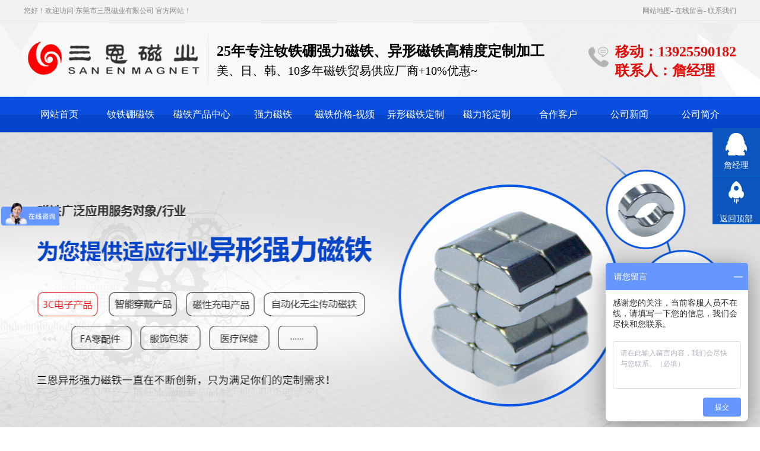

--- FILE ---
content_type: text/html; charset=utf-8
request_url: http://www.gdsanen.com/news-index-checked-1-p-6.html
body_size: 11361
content:
<!DOCTYPE html>
<html lang="zh">
<head>
    <meta charset="UTF-8">
    <meta name="viewport" content="width=device-width,initial-scale=1,user-scalable=0">
    
        <title>磁铁资讯-新闻中心-磁铁行业相关资讯</title>
        <meta name="keywords" content="磁铁资讯-磁铁新闻"/>
        <meta name="description" content="三恩磁铁厂家新闻资讯栏目包含公司最新动态、磁铁行业新闻内容，磁铁商业信息以及最新媒体报道，点击阅读更多内容"/>
    
    

    
    
        <script src="/Theme/pc/default/Static/js/check_phone.js" type="text/javascript"></script>
        <link rel="shortcut icon" href="/Theme/pc/default/Static/images/favicon.ico"/>
        <link href="/Theme/pc/default/Static/css/model.css" rel="stylesheet" type="text/css"/>
        <link href="/Theme/pc/default/Static/css/animate.min.css" rel="stylesheet" type="text/css"/>
        <link href="/Theme/pc/default/Static/css/index.css" rel="stylesheet" type="text/css"/>
        <script type="text/javascript" src="/Theme/pc/default/Static/js/jquery.js"></script>
        <script type="text/javascript" src="/Theme/pc/default/Static/js/nav_helper.js"></script>

        <script type="text/javascript" src="/Theme/pc/default/Static/js/jquery.event.drag-1.5.min.js"></script>
        <script type="text/javascript" src="/Theme/pc/default/Static/js/jquery.touchSlider.js"></script>
    
    <style>

        /*page*/
        #page{ width:90%; clear:both; margin:20px auto; text-align:center;}
        #page li{height:26px;display: inline-block;text-align:center; line-height:26px;padding:0px 10px; border:1px solid #dddddd; margin:0px 8px 10px 0px;}
        #page li a{height:26px; display:block;}
        #page li a:hover{height:30px;background:#fff; color:#2a2b2f;}
        .thisclass{height:26px;background:#2a2b2f; color:#fff;}
        #page li:hover a{ color:#2a2b2f;}
        #page .current{
            display: inline-block;
            line-height: 24px;
            padding: 0 7px;
            margin: 0 3px;
            border: 1px solid #ededed;
            color: #666;
            -webkit-transition: all ease .3s;
            transition: all ease .3s;
            background: #0545c9;
            border-color: #0545c9;
            color: #fff;
        }
    </style>
    
    <link rel="stylesheet" href="/Theme/pc/default/Static/css/show.css">

    


    
    
</head>

    <body>


<div id="mBody1">
    <div id="mBody2">
        <div id="mOuterBox">
            <!--顶部-->
<div class="ct" id="mTop" style="background-position: 0px 0px; overflow: hidden;">
    <div class="ct" id="mTopMiddle" style="margin: 0px auto;">
        <div class="ct" id="tmf0">
            <div class="mf  " id="tmf1" data-wow-iteration="1" data-wow-duration="1s"
                 data-wow-delay="0s">
                <div id="_ctl0__ctl0_box" class="box7">

                    <div class="se_taitou_bg">
                        <div class="se_taitou_nr">
                            <div class="se_taitou_wz1 fl">
                                您好！欢迎访问 东莞市三恩磁业有限公司 官方网站！
                            </div>
                            <div class="se_taitou_wz2 fr">
                              <a href="/sitemap.html" target="_blank">网站地图</a>- <a
                                    href="/message-index.html">在线留言</a>- <a href="/about-index-id-70.html">联系我们</a>
                            </div>
                            <div class="clear">
                            </div>
                            <div class="se_taitou_logo1 fl">
                                <a href="/" ><img alt="东莞市三恩磁业有限公司"
                                                                                       src="/Theme/pc/default/Static/images/2019312182815617.png"/></a>
                            </div>
                            <div class="se_taitou_logo2 fl">
                                <a href="/" ><img alt="东莞市三恩磁业有限公司" src="/upload/images/158588032120.png"/></a>
                            </div>
                            <div class="se_taitou_wz3 fl">
                               <p><span style="font-size: 24px; color: rgb(0, 0, 0);"><strong>25年专注钕铁硼强力磁铁</strong></span><span style="font-size: 24px; color: rgb(0, 0, 0); text-decoration: none;"><strong>、</strong></span><span style="font-size: 24px; color: rgb(0, 0, 0);"><strong>异形磁铁高精度定制加工</strong></span><br/></p><p class="MsoNormal"><span style="color: rgb(0, 0, 0); font-size: 20px;">美、日、韩、10多年磁铁贸易供应厂商+10%</span><span style="font-size: 20px; color: rgb(0, 0, 0);">优惠~</span></p>                            </div>
                            <div class="se_taitou_lx fr">
                                <!-- <span style="color:#E53333;">座机：13925590182</span><br/> -->
                                <span>移动：13925590182<span style="color:#00D5FF; "></span></span><br/>
                                <span>联系人：詹经理</span>
                            </div>
                        </div>
                    </div>
                </div>
            </div>
        </div>
        <div class="ct  "

             data-wow-iteration="1" data-wow-duration="1s" data-wow-delay="0s" id="tmf2">
            <div class="ct" style="width: 1200px; margin-right: auto; margin-left: auto;" id="tmf3">
                <div class="mf" id="tmf4">
                    <style name="diy">

                    </style>
                    <div id="_ctl0__ctl1_box" class="box185_-1297">


                        <ul>

    <li class="text_box">
        <a class="hide" href="/">网站首页</a>
    </li>

            
            <li class="bor"></li>

            <li class="text_box">
                <a class="hide"
                   href="/tieci-index-id-127.html">钕铁硼磁铁 </a>
                

            </li>
            <li class="bor"></li>

            <li class="text_box">
                <a class="hide"
                   href="/product-index-id-128.html">磁铁产品中心</a>
                                <ul>
                    <li><a href="/product-index-id-129.html" data-lenth="9-10">耐高温500度强磁铁</a>
                        </li><li><a href="/product-index-id-130.html" data-lenth="9-10">橡胶软磁铁</a>
                        </li><li><a href="/product-index-id-131.html" data-lenth="9-10">钕铁硼强力永磁铁</a>
                        </li><li><a href="/product-index-id-132.html" data-lenth="9-10">铁氧体经济磁铁</a>
                        </li><li><a href="/product-index-id-167.html" data-lenth="9-10">磁力轮定制</a>
                        </li>                </ul>
                

            </li>
            <li class="bor"></li>

            <li class="text_box">
                <a class="hide"
                   href="/product-index-id-16.html">强力磁铁</a>
                                <ul>
                    <li><a href="/product-index-id-112.html" data-lenth="9-10">瓦形|电机磁铁|无人机磁钢|汽车用磁钢</a>
                        </li><li><a href="/product-index-id-125.html" data-lenth="9-10">磁力轮|磁力联轴器|磁力传动轮</a>
                        </li><li><a href="/product-index-id-134.html" data-lenth="9-10">定制|方形|条形|方形打孔磁铁</a>
                        </li><li><a href="/product-index-id-135.html" data-lenth="9-10">定制|圆形|圆柱形|打孔磁铁</a>
                        </li><li><a href="/product-index-id-139.html" data-lenth="9-10">磁力棒|磁性棒|强力磁铁棒|过滤磁性棒</a>
                        </li><li><a href="/product-index-id-140.html" data-lenth="9-10">磁力扣|磁铁扣|五金磁铁（配螺母-螺钉组合）</a>
                        </li><li><a href="/product-index-id-141.html" data-lenth="9-10">钕铁硼|铁氧体|环形磁铁</a>
                        </li><li><a href="/product-index-id-142.html" data-lenth="9-10">数据线磁铁-蓝牙耳机磁铁</a>
                        </li><li><a href="/product-index-id-144.html" data-lenth="9-10">径向磁铁|2到32多极磁铁|双面磁铁</a>
                        </li><li><a href="/product-index-id-146.html" data-lenth="9-10">钕铁硼强力永磁铁</a>
                        </li>                </ul>
                

            </li>
            <li class="bor"></li>

            <li class="text_box">
                <a class="hide"
                   href="/baojia-index-id-147.html">磁铁价格-视频</a>
                

            </li>
            <li class="bor"></li>

            <li class="text_box">
                <a class="hide"
                   href="/product-index-id-148.html">异形磁铁定制</a>
                                <ul>
                    <li><a href="/product-index-id-150.html" data-lenth="9-10">跑道异形磁铁</a>
                        </li><li><a href="/product-index-id-151.html" data-lenth="9-10">T型异形台阶磁铁</a>
                        </li><li><a href="/product-index-id-152.html" data-lenth="9-10">三角形磁铁</a>
                        </li><li><a href="/product-index-id-153.html" data-lenth="9-10">圆形异形磁铁</a>
                        </li><li><a href="/product-index-id-163.html" data-lenth="9-10">圆弧异形磁铁</a>
                        </li><li><a href="/product-index-id-154.html" data-lenth="9-10">五金磁铁组件</a>
                        </li><li><a href="/product-index-id-149.html" data-lenth="9-10">大小头磁铁</a>
                        </li><li><a href="/product-index-id-155.html" data-lenth="9-10">手机支架磁铁</a>
                        </li>                </ul>
                

            </li>
            <li class="bor"></li>

            <li class="text_box">
                <a class="hide"
                   href="/ci_li-index-id-158.html">磁力轮定制</a>
                

            </li>
            <li class="bor"></li>

            <li class="text_box">
                <a class="hide"
                   href="/join-index-id-126.html">合作客户</a>
                

            </li>
            <li class="bor"></li>

            <li class="text_box">
                <a class="hide"
                   href="/news-index-id-27.html">公司新闻</a>
                                <ul>
                    <li><a href="/news-index-id-29.html" data-lenth="9-10">公司动态 </a>
                        </li><li><a href="/news-index-id-30.html" data-lenth="9-10">常见问题</a>
                        </li><li><a href="/news-index-id-159.html" data-lenth="9-10">解决方案</a>
                        </li><li><a href="/news-index-id-160.html" data-lenth="9-10">热门咨询</a>
                        </li><li><a href="/news-index-id-166.html" data-lenth="9-10">磁铁问答</a>
                        </li>                </ul>
                

            </li>
            <li class="bor"></li>

            <li class="text_box">
                <a class="hide"
                   href="/about-index-id-1.html">公司简介</a>
                                <ul>
                    <li><a href="/about-index-id-78.html" data-lenth="9-10">荣誉资质</a>
                        </li><li><a href="/about-index-id-70.html" data-lenth="9-10">关于三恩</a>
                        </li><li><a href="/about-index-id-108.html" data-lenth="9-10">工厂设备展示  </a>
                        </li>                </ul>
                

            </li>

</ul>
                        <div class="clear"></div>
                    </div>

                </div>
            </div>
        </div>
        <div class="ct" id="tmf5">
            <div class="mf " id="tmf6" data-wow-iteration="1" data-wow-duration="1s"
                 data-wow-delay="0.3s">




                <div id="_ctl0__ctl2_box" class="box806_-3232">
                    <div id="fan" style="height:550px">
                        


<div class="flicking_con">
    <div class="flicking_inner">
        <a href=""></a><a href=""></a><a href=""></a>


    </div>
</div>
<div class="main_image">
    <ul>
        <li><a href="#" target="_self"><span class="img_1"
                                                            style="background:url(/upload/images/158588336970.jpg) center top no-repeat;"></span></a>
                </li><li><a href="#" target="_self"><span class="img_1"
                                                            style="background:url(/upload/images/158588346520.jpg) center top no-repeat;"></span></a>
                </li><li><a href="#" target="_self"><span class="img_1"
                                                            style="background:url(/upload/images/158588336982.jpg) center top no-repeat;"></span></a>
                </li>


    </ul>
</div>


<a href="javascript:;" id="btn_prev"></a>
<a href="javascript:;" id="btn_next"></a>
                    </div>
                </div>
                <div style="text-align:center;clear:both"></div>
            </div>
        </div>
    </div>
</div>
<script type="text/javascript">
    new NavHelper($("#_ctl0__ctl1_box .text_box").children("a"), "selected", "hide", {
        SelectedHandler: function (aJq, selClassName) {
            aJq.parent("li").attr("class", selClassName);
        }
    });
    $("#_ctl0__ctl1_box").parentsUntil("body").css("overflow", "visible");
</script>
<script type="text/javascript">
    jQuery(function ($) {
        $("#fan").hover(function () {
            $("#btn_prev,#btn_next").fadeIn()
        }, function () {
            $("#btn_prev,#btn_next").fadeOut()
        })
        $dragBln = false;
        $(".main_image").touchSlider({
            flexible: true,
            speed: 200,

            delay: 5,
            btn_prev: $("#btn_prev"),
            btn_next: $("#btn_next"),
            paging: $(".flicking_con a"),
            counter: function (e) {
                $(".flicking_con a").removeClass("on").eq(e.current - 1).addClass("on");
            }
        });
        $(".main_image").bind("mousedown", function () {
            $dragBln = false;
        })
        $(".main_image").bind("dragstart", function () {
            $dragBln = true;
        })
        $(".main_image a").click(function () {
            if ($dragBln) {
                return false;
            }
        })
        timer = setInterval(function () {
            $("#btn_next").click();
        }, parseInt(5) * 1000);
        $("#fan").hover(function () {
            clearInterval(timer);
        }, function () {
            timer = setInterval(function () {
                $("#btn_next").click();
            }, parseInt(5) * 1000);
        })
        $(".main_image").bind("touchstart", function () {
            clearInterval(timer);
        }).bind("touchend", function () {
            timer = setInterval(function () {
                $("#btn_next").click();
            }, parseInt(5) * 1000);
        })
    });
</script>
            
    <div class="ct" style="width: auto; background-color: rgb(247, 247, 247);" id="tmf7">
    <div class="ct" style="width: 1200px; margin-right: auto; margin-left: auto;" id="tmf8">
        <div class="ct_box" style="width: auto;" id="tmf9">
            <div class="ct" style="width: 808px; float: left;" id="tmf10">
                <div class="mf" id="tmf11">
                    <div id="_ctl0__ctl3_box" class="box7">
                        <style>

                        </style>
                        <div class="keyw">
                            <p>
                                <strong>热门关键词： </strong><a title="T型异形台阶磁铁" href="/product-index-id-151.html"><strong>T型磁铁</strong></a><strong><a
                                    title="跑道异形磁铁" href="/product-index-id-150.html">跑道异形磁铁</a><a
                                    href="/product-index-id-112.html"
                                    target="_blank">强力磁铁</a><a
                                    href="/product-index-id-129.html"
                                    target="_blank">橡胶磁铁</a></strong><strong><a
                                    href="/product-index-id-156.html"
                                    target="_blank">耳机磁铁</a></strong>
                            </p>
                        </div>
                    </div>
                </div>
            </div>
            <div class="ct" style="width: 388px; float: left;" id="tmf12">
                <div class="mf" id="tmf13">

                    <div id="_ctl0__ctl4_box" class="box227_-1356">
                        <div class="wtl">
                            <!--主体部分-->
                            <div class="wtr" id="mf227Content">
                                <!--内容部分-->
                                <div class="cont">

                                    <div class="kwCont">
                                        <form id="formSearch" action="/search-index.html" method="get"
                                              >

                                            <input type="text" value="" placeholder="请输入关键字"
                                                   id="_ctl0__ctl4_txtKey" name="key"
                                                   class="textCont">

                                            <input name="" onclick="MF227_OnSearch_click()" type="submit" style="text-indent: 9999px"
                                                   class="anSearch">
                                        </form>
                                    </div>
                                    <div class="clearFix227"></div>
                                </div>
                                <!--内容部分-->
                            </div>
                            <!--主体部分-->
                            <div class="wbl">
                                <div class="wbr"></div>
                            </div>
                        </div>


                    </div>
                </div>
            </div>
            <div style="clear: both;"></div>
        </div>
    </div>
</div>
<div class="ct" style="width: 1200px; margin-top: 40px; margin-right: auto; margin-left: auto;" id="tmf14">
    <div class="mf" id="tmf15">

        <div id="_ctl0__ctl5_box" class="box46_-5161">
            您当前的位置：

          
        <a href="/home.html">首页</a> <span> &gt; </span> 
            <a href="#">公司新闻</a>
            &nbsp;
        </div>
    </div>
</div>

    <div class="ct" id="mMain" style="margin: 0px auto; overflow: hidden;">
        <div class="ct" id="mfid0" style="width: 1200px; margin-right: auto; margin-left: auto;">
            <div class="ct" id="mfid1">
                <div class="mf" id="mfid2">
                    <style >
                        .box222_-8225 {
                            font: 14px/1.43 'Microsoft Yahei', Arial, sans-serif;
                            color: #666;
                            -webkit-box-sizing: border-box;
                            box-sizing: border-box;
                        }

                        .box222_-8225 * {
                            margin: 0;
                            padding: 0;
                            -webkit-box-sizing: inherit;
                            box-sizing: inherit;
                        }

                        .box222_-8225 a {
                            color: inherit;
                            text-decoration: none;
                        }

                        .box222_-8225 .mainCont h1 {
                            display: none;
                        }

                        .box222_-8225 .mainList {
                            padding: 20px 0 10px;
                        }

                        .box222_-8225 .mainList ul {
                            display: block;
                            text-align: center;
                        }

                        .box222_-8225 .mainList ul li {
                            display: inline-block;
                            margin-bottom: 20px;
                            position: relative;
                            background: #f6f6f6;
                            border: 1px solid #dcdcdc;
                        }

                        .box222_-8225 .mainList ul li:after {
                            position: absolute;
                            right: -2px;
                            top: 8px;
                            display: inline-block;
                            width: 1px;
                            height: 20px;
                            background: #e9e9e9;
                        }

                        .box222_-8225 .mainList a {
                            display: inline-block;
                            height: 50px;
                            line-height: 50px;
                            padding: 0 35px;
                            -webkit-transition: all ease .3s;
                            transition: all ease .3s;
                        }

                        .box222_-8225 .mainList .selected a, .box222_-8225 .mainList a:hover {
                            color: #fff;
                            background: #0545c9;
                        }

                        .box222_-8225 .mainList ul .fgx, .box222_-8225 .mainList ul li:nth-last-child(2):after, .box222_-8225 .mainList ul .fgx:after {
                            display: none;
                        }
                    </style>
                    <div id="_ctl1_box" class="box222_-8225">

                        <div class="mainCont ">
                            <h1><span>公司新闻</span></h1>
                            <div class="mainList">
                                <ul>
                                    <li class=' '><a
                                                    href="/news-index-id-29.html" title="公司动态 "><span>公司动态 </span></a>
                                            </li>
                                            <li class="fgx"></li><li class=' '><a
                                                    href="/news-index-id-30.html" title="常见问题"><span>常见问题</span></a>
                                            </li>
                                            <li class="fgx"></li><li class=' '><a
                                                    href="/news-index-id-166.html" title="磁铁问答"><span>磁铁问答</span></a>
                                            </li>
                                            <li class="fgx"></li><li class=' '><a
                                                    href="/news-index-id-160.html" title="热门咨询"><span>热门咨询</span></a>
                                            </li>
                                            <li class="fgx"></li><li class=' '><a
                                                    href="/news-index-id-159.html" title="解决方案"><span>解决方案</span></a>
                                            </li>
                                            <li class="fgx"></li>
                                        


                                </ul>
                            </div>
                        </div>

                    </div>
                </div>
            </div>
            <div class="ct">
                <div class="mf" id="mfid4">
                    <style >
                        .box857_-6824 * {
                            margin: 0;
                            padding: 0;
                            box-sizing: border-box;
                        }

                        .box857_-6824 {
                            font: 14px/1.45 "Microsoft Yahei";
                            color: #666;
                        }

                        .box857_-6824 ul, .box857_-6824 li {
                            list-style: none;
                        }

                        .box857_-6824 a {
                            text-decoration: none;
                            color: inherit;
                        }

                        .box857_-6824 .newsList {
                            overflow: hidden;
                        }

                        .box857_-6824 .newsList li {
                            padding: 30px 0;
                            height: 191px;
                            border-bottom: 1px solid #efefef;
                            position: relative;
                            cursor: pointer;
                        }

                        .box857_-6824 .img {
                            width: 200px;
                            height: 130px;
                            overflow: hidden;
                        }

                        .box857_-6824 .img img {
                            max-width: 100%;
                            height: auto;
                        }

                        .box857_-6824 .content {
                            position: absolute;
                            left: 230px;
                            top: 30px;
                            right: 0;
                            overflow: hidden;
                        }

                        .box857_-6824 .info {
                            float: left;
                            width: 60%;
                            -webkit-transition: all ease-out 0.3s;
                            -moz-transition: all ease-out 0.3s;
                            transition: all ease-out 0.3s;
                        }

                        .box857_-6824 .info .title {
                            display: block;
                            padding: 15px 0;
                            font-size: 16px;
                            color: #575757;
                            overflow: hidden;
                            white-space: nowrap;
                            text-overflow: ellipsis;
                        }

                        .box857_-6824 .info .main {
                            font-size: 12px;
                            line-height: 2;
                            display: -webkit-box;
                            color: #999;
                            overflow: hidden;
                            text-overflow: ellipsis;
                            -webkit-line-clamp: 2;
                            -webkit-box-orient: vertical;
                        }

                        .box857_-6824 .date {
                            padding-top: 15px;
                            float: right;
                        }



                        .box857_-6824 .ins {
                            display: block;
                            text-align: right;
                            padding-top: 30px;
                            color: #c3c3c3;
                            font-size: 16px;
                        }

                        .box857_-6824 .newsList li:hover .content .info {
                            -webkit-transform: translateX(5%);
                            transform: translateX(5%);
                        }

                        .box857_-6824 .newsList li:hover .content .info .title {
                            color: #0545c9;
                        }

                        /* 分页 */
                        .page1 {
                            text-align: center;
                            margin: 30px 0;
                            color: #666;
                            font-size: 12px;
                        }

                        .page1 a {
                            display: inline-block;
                            line-height: 24px;
                            padding: 0 7px;
                            margin: 0 3px;
                            border: 1px solid #ededed;
                            color: #666;
                            -webkit-transition: all ease .3s;
                            transition: all ease .3s;
                        }

                        .page1 .page_all > span {
                            padding: 0 3px;
                        }

                        .page1 a.pagenum,
                        .page1 a:hover {
                            background: #0545c9;
                            border-color: #0545c9;
                            color: #fff;
                        }

                        .page1 select {
                            color: #666;
                            padding-left: 3px;
                            outline: none;
                        }

                    </style>
                    <div id="_ctl2_box" class="box857_-6824">
                        <div class="box857_1">
                            <ul class="newsList">

                                

                                        <li>
                                            <div class="img" style="width: 200px">
                                                <a href="/news-show-id-1314.html"><img
                                                        src="/upload/images/1682298230207.jpg" style=";"
                                                        alt="为什么磁铁价格会出现偏差？"></a>
                                            </div>
                                            <div class="content">
                                                <div class="info fl">
                                                    <a class="title" href="/news-show-id-1314.html">
                                                        为什么磁铁价格会出现偏差？</a>
                                                    <p class="main">
                                                                                                            </p>
                                                </div>
                                                <div class="date fr">
                                                    <p class="num">
                                                        04-02</p>
                                                    <i class="ins">→</i>
                                                </div>
                                            </div>
                                        </li>

                                        <li>
                                            <div class="img" style="width: 200px">
                                                <a href="/news-show-id-1313.html"><img
                                                        src="/upload/images/1682298230207.jpg" style=";"
                                                        alt="磁铁有哪些好处"></a>
                                            </div>
                                            <div class="content">
                                                <div class="info fl">
                                                    <a class="title" href="/news-show-id-1313.html">
                                                        磁铁有哪些好处</a>
                                                    <p class="main">
                                                                                                            </p>
                                                </div>
                                                <div class="date fr">
                                                    <p class="num">
                                                        04-02</p>
                                                    <i class="ins">→</i>
                                                </div>
                                            </div>
                                        </li>

                                        <li>
                                            <div class="img" style="width: 200px">
                                                <a href="/news-show-id-1310.html"><img
                                                        src="/upload/images/1670226797294.jpg" style=";"
                                                        alt="钕铁硼磁铁的钝化处理"></a>
                                            </div>
                                            <div class="content">
                                                <div class="info fl">
                                                    <a class="title" href="/news-show-id-1310.html">
                                                        钕铁硼磁铁的钝化处理</a>
                                                    <p class="main">
                                                        为了提升钕铁硼磁铁的耐蚀性，一般需要对钕铁硼磁铁进行外表处理，钕铁硼磁铁常用的外表处理办法有磷化、电镀、电泳、气相堆积等。                                                    </p>
                                                </div>
                                                <div class="date fr">
                                                    <p class="num">
                                                        04-02</p>
                                                    <i class="ins">→</i>
                                                </div>
                                            </div>
                                        </li>

                                        <li>
                                            <div class="img" style="width: 200px">
                                                <a href="/news-show-id-1309.html"><img
                                                        src="/upload/images/1668149180295.jpeg" style=";"
                                                        alt="磁力轮的传动方式"></a>
                                            </div>
                                            <div class="content">
                                                <div class="info fl">
                                                    <a class="title" href="/news-show-id-1309.html">
                                                        磁力轮的传动方式</a>
                                                    <p class="main">
                                                        磁力轮也叫磁力齿轮或磁性齿轮，它是使用磁极间的互相作用力，作为推动力，来完结非触摸式动力传递的一种装置。                                                    </p>
                                                </div>
                                                <div class="date fr">
                                                    <p class="num">
                                                        04-02</p>
                                                    <i class="ins">→</i>
                                                </div>
                                            </div>
                                        </li>                                    




                            </ul>
                            <div class="page1">
                                <div class="textr">
                                    <div> <a class="prev" href="/news-index-checked-1-p-5.html"><<</a> <a class="num" href="/news-index-checked-1-p-1.html">1</a><a class="num" href="/news-index-checked-1-p-2.html">2</a><a class="num" href="/news-index-checked-1-p-3.html">3</a><a class="num" href="/news-index-checked-1-p-4.html">4</a><a class="num" href="/news-index-checked-1-p-5.html">5</a><span class="current">6</span><a class="num" href="/news-index-checked-1-p-7.html">7</a><a class="num" href="/news-index-checked-1-p-8.html">8</a><a class="num" href="/news-index-checked-1-p-9.html">9</a><a class="num" href="/news-index-checked-1-p-10.html">10</a><a class="num" href="/news-index-checked-1-p-11.html">11</a> <a class="next" href="/news-index-checked-1-p-7.html">>></a> <a class="end" href="/news-index-checked-1-p-179.html">179</a> <a>共 <strong class="rows">179</strong> 页 <strong> 714 </strong> 条记录</a></div>
                                </div>
                            </div>
                        </div>
                    </div>
                </div>
            </div>
        </div>
    </div>







            

                <div class="ct" id="mBottom" style="overflow: hidden;">
    <div class="ct" id="mBottomMiddle" style="margin: 0px auto; height: 400px;">
        <div class="mf wow bounceInUp" id="bmf1" data-wow-iteration="1" data-wow-duration="2s"
             data-wow-delay="0s">
            <div id="_ctl20__ctl0_box" class="box10">

                <div class="banq_bj">
                    <div class="top65">
                    </div>
                    <div class="clear">
                    </div>
                    <div class="totalwidth">
                        <div class="copy_row1">
                            <div class="fl">
                                <div class="col4">
                                    <div class="c4title">
                                        <a href="/"><span class="banq_bt">快速导航</span></a>
                                    </div>
                                    <div class="clear">
                                    </div>
                                    <div class="c4cont fl">
                                        <ul>
                                            <li>
                                                <a href="/">网站首页</a>
                                            </li>
                                            <li>
                                                <a href="/product-index-id-149.html">产品中心</a>
                                            </li>
                                            <li>
                                                <a href="/huoban-index.html">合作客户</a>
                                            </li>
                                            <li>
                                                <a href="/product-index-id-112.html">磁铁应用</a>
                                            </li>
                                            <li>
                                                <a href="/about-index-id-161.html">企业形象</a>
                                            </li>
                                        </ul>
                                    </div>
                                    <div class="c4cont fr">
                                        <ul>
                                            <li>
                                                <a href="/about-index-id-70.html">关于三恩</a>
                                            </li>
                                            <li>
                                                <a href="/news-index-id-159.html">解决方案</a>
                                            </li>
                                            <li>
                                                <a href="/news-index-id-29.html">新闻中心</a>
                                            </li>
                                            <li>
                                                <a href="/message-index.html">在线留言</a>
                                            </li>
                                            <li>
                                                <a href="/about-index-id-70.html">联系三恩</a>
                                            </li>
                                        </ul>
                                    </div>
                                </div>
                                <div class="cl clear">
                                </div>
                            </div>
                            <div class="fl">
                                <div class="col4" style="padding-left:60px;">
                                    <div class="c4title">
                                        <a href="/"><span class="banq_bt">联系三恩</span></a>
                                    </div>
                                    <li class="banq_nr s">
                                        电　话：13925590182<br/>
                                        联系人：詹先生<br/>
                                        邮　箱：sanen@gdsanen.com<br/>
                                        地　址：东莞市洪梅镇望沙路洪梅段61号6号楼101室                                    </li>
                                    <div class="clear">
                                    </div>
                                </div>
                                <div class="cl clear">
                                </div>
                            </div>
                            <div class="fr">
                                <div class="col4" style="border:currentColor;border-image:none;">
                                    <div class="c4title">
                                        <a href="/"><span class="banq_bt">扫描二维码</span></a>
                                    </div>
                                    <li class=" banq_rwm">
                                        <div class="banq_rwml fl">
                                            <img width="130" height="130" alt="扫一扫进入手机网站"
                                                 src="/upload/images/161189110933.jpg"/>詹先生微信号
                                        </div>
                                        <div class="banq_rwml fr">
                                            <img width="130" height="130" alt="扫一扫关注微信公众号 "
                                                 src="/upload/images/1611891953212.jpg"/>张先生微信号
                                        </div>
                                        <div class="clear">
                                        </div>
                                    </li>
                                    <div class="clear">
                                    </div>
                                </div>
                            </div>
                        </div>
                    </div>
                    <div class="clear">
                    </div>
                    <div class="top40">
                    </div>

                    <div class="dibudwz">
                        <div class="totalwidth">
			<span class="fl">版权所有：东莞市三恩磁业有限公司&nbsp;&nbsp;<a href="http://beian.miit.gov.cn/" target="_blank" rel="nofollow">粤ICP备15108137号</a><a href="https://tongji.baidu.com/web/welcome/ico?s=2425faf57c6536d547a9d74543982d45" target="_blank" rel="nofollow">百度统计</a>
<script type="text/javascript">document.write(unescape("%3Cspan id='cnzz_stat_icon_1278699757'%3E%3C/span%3E%3Cscript src='https://s9.cnzz.com/z_stat.php%3Fid%3D1278699757%26show%3Dpic' type='text/javascript'%3E%3C/script%3E"));</script>
</span><span class="fr"></span>
                        </div>
                        <div class="clear">
                        </div>
                    </div>
                </div>


            </div>


        </div>
    </div>
</div>



    <!--侧边客服-->

  <div class="floating_ck">
    <dl>
        <dt></dt>
       
        <dd class="quote">
            <span>詹经理</span>
            <div class="floating_left"><a href="http://wpa.qq.com/msgrd?v=3&amp;uin=875997592&amp;site=qq&amp;menu=yes"
                                          rel="nofollow">点击在线客服<br/>875997592</a></div>
        </dd>
        
        <!--<dd class="quote">-->
        <!--    <span>詹碧波</span>-->
        <!--    <div class="floating_left"><a href="http://wpa.qq.com/msgrd?v=3&amp;uin=95384880&amp;site=qq&amp;menu=yes"-->
        <!--                                  rel="nofollow">点击在线客服<br/>95384880</a></div>-->
        <!--</dd>-->
        
        <dd class="return">
           <a href="#"><span>返回顶部</span></a> 
        </dd>
    </dl>
</div>



<div style="display: none;">
    <script>
document.onkeydown=function(){
    var e = window.event||arguments[0];
    if(e.keyCode==123){
    	alert('2024最新的磁铁行情报价');
            return false;
    }else if((e.ctrlKey)&&(e.shiftKey)&&(e.keyCode==73)){
    	alert('2024最新的磁铁实时报');
            return false;
    }else if((e.ctrlKey)&&(e.keyCode==85)){
            alert('2024最新的零售价格');
            return false;
    }else if((e.ctrlKey)&&(e.keyCode==83)){
           alert('2024最新的磁铁厂家报价');
           return false;
    }
}
document.oncontextmenu=function(){
	alert('2024最新的磁铁行情报价_实时报价_零售价格_咨询电话13925590182');
    return false;
}
</script>
    <meta name="bytedance-verification-code" content="201h20GMvAtLFU/BJ/Eb" />
<!--百度统计 -->
<script>
var _hmt = _hmt || [];
(function() {
  var hm = document.createElement("script");
  hm.src = "https://hm.baidu.com/hm.js?2425faf57c6536d547a9d74543982d45";
  var s = document.getElementsByTagName("script")[0]; 
  s.parentNode.insertBefore(hm, s);
})();
</script>
<!--百度统计end -->

<script>
var _hmt = _hmt || [];
(function() {
  var hm = document.createElement("script");
  hm.src = "https://hm.baidu.com/hm.js?afaff6da01e94aeda9dcae198ec42586";
  var s = document.getElementsByTagName("script")[0]; 
  s.parentNode.insertBefore(hm, s);
})();
</script></div>


<!--商桥-->

<script>
var _hmt = _hmt || [];
(function() {
  var hm = document.createElement("script");
  hm.src = "https://hm.baidu.com/hm.js?b71b5fbecb662512a65cbea3f313fa82";
  var s = document.getElementsByTagName("script")[0]; 
  s.parentNode.insertBefore(hm, s);
})();
</script>
</script>
            

        </div>
    </div>
</div>


<script>
    var scrolltotop = {
        setting: {
            startline: 100, //起始行
            scrollto: 0, //滚动到指定位置
            scrollduration: 400, //滚动过渡时间
            fadeduration: [500, 100] //淡出淡现消失
        },
        controlHTML: '<img src="/Theme/pc/default/Static/images/2015613154914331.png" style="width:26px; height:72px; border:0;" />', //返回顶部按钮
        controlattrs: {offsetx: 235, offsety: 80},//返回按钮固定位置
        anchorkeyword: "#top",
        state: {
            isvisible: false,
            shouldvisible: false
        }, scrollup: function () {
            if (!this.cssfixedsupport) {
                this.$control.css({opacity: 0});
            }
            var dest = isNaN(this.setting.scrollto) ? this.setting.scrollto : parseInt(this.setting.scrollto);
            if (typeof dest == "string" && jQuery("#" + dest).length == 1) {
                dest = jQuery("#" + dest).offset().top;
            } else {
                dest = 0;
            }
            this.$body.animate({scrollTop: dest}, this.setting.scrollduration);
        }, keepfixed: function () {
            var $window = jQuery(window);
            var controlx = $window.scrollLeft() + $window.width() - this.$control.width() - this.controlattrs.offsetx;
            var controly = $window.scrollTop() + $window.height() - this.$control.height() - this.controlattrs.offsety;
            this.$control.css({left: controlx + "px", top: controly + "px"});
        }, togglecontrol: function () {
            var scrolltop = jQuery(window).scrollTop();
            if (!this.cssfixedsupport) {
                this.keepfixed();
            }
            this.state.shouldvisible = (scrolltop >= this.setting.startline) ? true : false;
            if (this.state.shouldvisible && !this.state.isvisible) {
                this.$control.stop().animate({opacity: 1}, this.setting.fadeduration[0]);
                this.state.isvisible = true;
            } else {
                if (this.state.shouldvisible == false && this.state.isvisible) {
                    this.$control.stop().animate({opacity: 0}, this.setting.fadeduration[1]);
                    this.state.isvisible = false;
                }
            }
        }, init: function () {
            jQuery(document).ready(function ($) {
                var mainobj = scrolltotop;
                var iebrws = document.all;
                mainobj.cssfixedsupport = !iebrws || iebrws && document.compatMode == "CSS1Compat" && window.XMLHttpRequest;
                mainobj.$body = (window.opera) ? (document.compatMode == "CSS1Compat" ? $("html") : $("body")) : $("html,body");
                mainobj.$control = $('<div id="topcontrol">' + mainobj.controlHTML + "</div>").css({
                    position: mainobj.cssfixedsupport ? "fixed" : "absolute",
                    bottom: mainobj.controlattrs.offsety,
                    right: mainobj.controlattrs.offsetx,
                    opacity: 0,
                    cursor: "pointer"
                }).attr({title: "返回顶部"}).click(function () {
                    mainobj.scrollup();
                    return false;
                }).appendTo("body");
                if (document.all && !window.XMLHttpRequest && mainobj.$control.text() != "") {
                    mainobj.$control.css({width: mainobj.$control.width()});
                }
                mainobj.togglecontrol();
                $('a[href="' + mainobj.anchorkeyword + '"]').click(function () {
                    mainobj.scrollup();
                    return false;
                });
                $(window).bind("scroll resize", function (e) {
                    mainobj.togglecontrol();
                });
            });
        }
    };
    scrolltotop.init();
</script>

<script src="/Theme/pc/default/Static/js/wow.min.js" type="text/javascript"></script>
<script type="text/javascript" src="/Theme/pc/default/Static/js/jquery.SuperSlide.js"></script>
<script>
    $(function () {
        $('.roll-list li a:first').addClass('active');
        $('.roll-list li').hover(function () {
            $('.r-more').attr('href', $(this).find('a').attr('href'));
            $('.roll-main .roll-block').hide();
            $('.roll-main .roll-block').eq($(this).index()).show().siblings().hide();
            $(this).children('a').addClass('active').parent().siblings().children('a').removeClass('active');

        })
    })


</script>
<script type="text/javascript">
    jQuery("#topMarqueebox_846819").slide({
    mainCell: ".bd ul",
    effect: "topMarquee",
    vis: $("#topMarqueebox_846819 ul li").length,
    interTime: 40,
    autoPlay: true
});
</script>

<script type="text/javascript">
    jQuery(function ($) {
        $("#_ctl10_box .tempWrap").width(1200);
    });
</script>
<script type="text/javascript"> jQuery(".clearfix_ctl10").slide({
    mainCell: "ul",
    effect: "leftLoop",
    vis: 5,
    scroll: 1,
    autoPlay: true,
    interTime: 3000
});</script>
<script language="javascript" type="text/javascript"
        src="/Theme/pc/default/Static/js/jquery.SuperSlide.2.1.1.js"></script>
<script>
    if (typeof F863 == 'undefined') {
        function F863(id) {

            $('.item-list:first', '#' + id).addClass('active');
            $('.taps a:first', '#' + id).addClass('selected');

            $('.taps a', '#' + id).hover(function () {
                var idx = $(this).index();
                $(this).addClass('selected').siblings().removeClass('selected');
                $('.item-list', '#' + id).removeClass('active');
                $('.item-list', '#' + id).eq(idx).addClass('active');
            })
        }
    }
</script>
<script type="text/javascript">
    var boxID = "_ctl3_box";
    jQuery("#" + boxID + " .roll-block").slide({
        autoPage: true,
        mainCell: "ul",
        effect: "leftLoop",
        vis: 4,
        scroll: 4,
        autoPlay: true,
        prevCell: $(".prev"),
        nextCell: $(".next")
    });</script>
<script type="text/javascript">
    new F863("_ctl6_box");
</script>







</body>
</html>

--- FILE ---
content_type: text/css
request_url: http://www.gdsanen.com/Theme/pc/default/Static/css/index.css
body_size: 7546
content:
body {
}

#mOuterBox {
}

#mBody1, #dBody1 {
    background-position: 0% 0%;
}

#mBody2, #dBody2 {
    background-position: 0% 0%;
}

body {
    width: 100%;
    font-size: 12px;
    background: #FFF;
    font-family: "Microsoft Yahei";
    color: #333;
}

div {
    margin: 0px;
}

span, p {
    margin: 0px;
    padding: 0px;
}

h1, h2, h3, h4, h5, h6 {
    margin: 0px;
    padding: 0px;
}

img {
    margin: 0px;
    padding: 0px;
}

dl, dt, dd, ol, ul, li {
    margin: 0px;
    padding: 0px;
    list-style: none;
}

from, input, select {
    margin: 0px;
    padding: 0px;
}

.clear {
    clear: both;
    font-size: 0px;
    overflow: hidden;
    height: 0px;
}

.fl {
    float: left;
}

.fr {
    float: right;
}

a {
    text-decoration: none;
}

.se_taitou_bg {
    width: 100%;
    height: 163px;
    background: url(../images/20191894224303.jpg) no-repeat center;
}

.se_taitou_nr {
    width: 1200px;
    margin: 0 auto;
    color: #888;
    padding-top: 10px;
}

.se_taitou_wz3 span {
    font-size: 22px;
}

.se_taitou_wz3 {
    font-size: 16px;
    margin-top: 44px;
    line-height: 30px;
    color: #333;
}

.se_taitou_lx {
    font-size: 14px;
    color: #666;
    height: 45px;
    background: url(../images/20191895759344.png) no-repeat 0px 5px;
    margin-top: 44px;
    padding-left: 47px;
}

.se_taitou_lx span {
    font-weight: bold;
    color: #e30b08;
    font-size: 24px;
}

.se_taitou_logo1 {
    margin-top: 38px;
    margin-right: 5px;
}

.se_taitou_logo2 {
    margin-top: 22px;
    margin-right: 7px;
}

.se_taitou_wz2 a {
    color: #888;
    text-decoration: none;
}

.se_taitou_wz2 a:hover {
    color: #094ede;
}

#tmf2{
    background-image: url("../images/636825398339522331.jpg");
}

* {
    margin: 0;
    padding: 0;
}

.box185_-1297 {
    font-family: "Microsoft Yahei";
    width: 1200px;
    height: 60px;
}

.box185_-1297 ul {
    padding: 0;
    margin: 0;
    list-style-type: none;
}

.box185_-1297 ul li {
    float: left;
    position: relative;
}

.box185_-1297 ul .bor {
}

.box185_-1297 ul li a, .box185_-1297 ul li a:visited {
    display: block;
    font-family: "Microsoft Yahei";
    text-align: center;
    text-decoration: none;
    width: 120px;
    height: 60px;
    color: #fff;
    line-height: 60px;
    font-size: 16px;
}

.box185_-1297 ul li ul {
    display: none;
    z-index: 999;
}

.box185_-1297 ul li:hover a {
    color: #fff;
    background: url(../images/201918103238444.jpg) no-repeat;
}

.box185_-1297 ul li.selected a {
    color: #fff;
    background: url(../images/201918103238444.jpg) no-repeat;
}

.box185_-1297 ul li:hover ul {
    display: block;
    position: absolute;
    top: 60px;
    left: 0;
    width: 120px;
    box-shadow: 1px 1px 4px 1px #f0f0f0;
    transition: all 0.3s;
    transition: all 1s ease;
}

.box185_-1297 ul li:hover ul li a {
    display: block;
    font-size: 12px;
    background: #fff;
    border-bottom: solid 1px #f0f0f0;
    color: #333;
    height: 50px;
    line-height: 50px;
}

.box185_-1297 ul li:hover ul li a:hover {
    background: #094ede;
    color: #fff;
}

.se_dzfa {
    width: 1200px;
    margin: 0 auto;
}

.se_dzfa_bt {
    text-align: center;
    font-size: 30px;
    font-weight: bold;
    color: #333;
    line-height: 35px;
    margin-top: 50px;
}

.se_dzfa_bt span {
    font-weight: normal;
    font-size: 18px;
}

.se_dzfa_nr {
    width: 291px;
    margin-right: 12px;
}

.se_dzfa_nr:hover {
    transform: translateY(-4px);
    transition: all 0.3s;
}

.se_dzfa_wz {
    width: 291px;
    height: 83px;
    background: url(../images/201918153423343.png) no-repeat;
    position: relative;
    top: 20px;
    color: #fff;
}
.se_cpzx_bt {
    text-align: center;
    font-size: 34px;
    font-weight: bold;
    line-height: 35px;
}

.se_cpzx_bt span {
    font-weight: normal;
    font-size: 18px;
}
.se_dzfa_tu {
    margin-left: 8px;
}

.se_dzfa_wz1 {
    font-size: 20px;
    padding: 13px 0px 0px 20px;
}

.se_dzfa_wz2 {
    font-size: 16px;
    padding: 32px 10px 0px 0px;
}

* {
    margin: 0;
    padding: 0;
    list-style: none;
    border: 0;
}

/* body */
body {
    margin: 0;
    padding: 0
}

.box806_-3232 {
    width: 100%;
    margin: 0 auto;
    overflow: hidden
}

.box806_-3232 .main_image {
    width: 100%;
    height: 600px;
    border-top: 1px solid #d7d7d7;
    overflow: hidden;
    margin: 0 auto;
    position: relative;
}

.box806_-3232 .main_image ul {
    width: 9999px;
    height: 600px;
    overflow: hidden;
    position: absolute;
    top: 0;
    left: 0
}

.box806_-3232 .main_image li {
    float: left;
    width: 100%;
    height: 600px;
}

.box806_-3232 .main_image li span {
    display: block;
    width: 100%;
    height: 600px
}

.box806_-3232 .main_image li a {
    display: block;
    width: 100%;
    height: 600px
}

.box806_-3232 .main_image li .img_1 {
    text-align: center;
    background-repeat: no-repeat
}

.box806_-3232 .main_image li .img_2 {
    text-align: center;
    background-repeat: no-repeat
}

.box806_-3232 .main_image li .img_3 {
    text-align: center;
    background-repeat: no-repeat
}

.box806_-3232 .flicking_con {
    width: 100%;
    margin: 0 auto;
    position: relative
}

.box806_-3232 .flicking_con .flicking_inner {
    position: absolute;
    top: 500px;
    left: 45%;
    z-index: 999;
    width: 100%;
    height: 21px
}

/* 121126 */
.box806_-3232 .flicking_con a {
    float: left;
    width: 21px;
    height: 21px;
    margin: 0;
    padding: 0;
    background: url(../images/btn_main_img.png) 0 0 no-repeat;
    display: block;
    text-indent: -1000px
}

.box806_-3232 .flicking_con a.on {
    background-position: 0 -21px
}

.box806_-3232 #btn_prev, #btn_next {
    z-index: 11111;
    position: absolute;
    display: block;
    width: 80px !important;
    height: 80px !important;
    top: 50%;
    margin-top: -37px;
    display: none;
}

.box806_-3232 #btn_prev {
    background: url(../images/hover_left.png) no-repeat left top;
    left: 100px;
}

.box806_-3232 #btn_next {
    background: url(../images/hover_right.png) no-repeat right top;
    right: 100px;
}

.se_jjfa {
    width: 1200px;
    margin: 0 auto;
    color: #fff;
}

.se_jjfa ul li {
    width: 300px;
    height: 105px;
    background: url(../images/20191814640712.png) no-repeat;
    float: left;
    font-weight: bold;
    font-size: 18px;
    line-height: 30px;
}

.se_jjfa ul li span {
    font-weight: normal;
    font-size: 14px;
}

.se_jjfadw {
    padding: 26px 0px 0px 90px;
}
#mfid3{
    background-image: url("../images/636827091900335225.jpg");
}

.se_hzkh {
    width: 220px;
    text-align: center;
    margin-top: 50px;
    line-height: 35px;
}

.se_hzke_bt {
    font-size: 32px;
    color: #333;
    font-weight: bold;
}

.se_hzke_bt span {
    font-size: 16px;
    color: #999;
    font-weight: normal;
    text-transform: uppercase;
}

.se_hzke_gd {
    width: 220px;
    height: 50px;
    border: 1px solid #bfbfbf;
    text-align: center;
    line-height: 50px;
}

.se_hzke_gd a {
    color: #333;
    font-size: 16px;
}

.se_hzke_gd a:hover {
    color: #0545c9;
}


#mfid9 {
    width: 100% !important;
}

.tempWrap {
    width: 806px !important;
}

.box843_-8497 * {
    margin: 0 auto;
    padding: 0;
    font: 14px "Microsoft Yahei";
    color: #666;
}

.box843_-8497 ul, .box_842, li {
    list-style: none;
}

.box843_-8497 img {
    border: none;
    vertical-align: middle;
}

.box843_-8497 a {
    text-decoration: none;
    color: #666;
}

.box843_-8497 a:hover, .box843_-8497:active {
    text-decoration: none;
}

.box843_-8497 .pic-roll .roll-title {
    position: relative;
    border: 1px solid #ca548d;
    margin: 0 30px;
    display: none;
}

.box843_-8497 .pic-roll .roll-list {
    overflow: hidden;
    background-color: #fff;
    display: none;
}

.box843_-8497 .pic-roll .roll-list li {
    float: left;
}

.box843_-8497 .pic-roll .roll-list li a {
    display: inline-block;
    background: #fff;
    font-size: 18px;
    padding: 0 40px;
    height: 47px;
    line-height: 47px;
    border-right: 1px solid #d9d9d9;
}

.box843_-8497 .pic-roll .roll-list li a:hover, .box843_-8497 .pic-roll .roll-list li a.active {
    background: #ca548d;
    color: #fff;
    border-color: #ca548d;
}

.box843_-8497 .pic-roll .r-more {
    display: none;
    position: absolute;
    right: 10px;
    top: 50%;
    margin-top: -12px;
    font-size: 18px;
}

.box843_-8497 .pic-roll .r-more:hover {
    color: #ca548d;
}

.box843_-8497 .pic-roll .roll-main {
    margin: 50px 0;
}

.box843_-8497 .pic-roll .roll-main .roll-block {
    display: none;
    position: relative;
    padding: 0px 30px;
    margin-left: 30px;
}

.box843_-8497 .pic-roll .roll-block .prev, .box843_-8497 .pic-roll .roll-block .next {
    display: inline-block;
    width: 39px;
    height: 40px;
    background: url(../images/201918145448812.jpg) no-repeat 0 0;
    position: absolute;
    top: 50%;
    margin-top: -12px;
    cursor: pointer;
}

.box843_-8497 .pic-roll .roll-block .prev {
    left: 0px;
}

.box843_-8497 .pic-roll .roll-block .next {
    right: 0px;
    -webkit-transform: rotate(180deg);
    -moz-transform: rotate(180deg);
    transform: rotate(180deg);
}

.box843_-8497 .pic-roll .roll-b-list {
    overflow: hidden;
}

.box843_-8497 .pic-roll .roll-b-list li {
    float: left;
    width: 194px;
    margin-right: 8px;
    text-align: center;
}

.box843_-8497 .pic-roll .roll-b-list li .r-p-box {
    height: 122px;
    border: 1px solid #d4d4d4;
    padding: 3px;
    overflow: hidden;
    background: #fff;
}

.box843_-8497 .pic-roll .roll-b-list li h3 {
    text-align: center;
    padding: 10px 0;
    overflow: hidden;
    text-overflow: ellipsis;
    white-space: nowrap;
    display: none;
}

.box843_-8497 .pic-roll .roll-b-list li a {
}

.box843_-8497 .pic-roll .roll-b-list li:hover .r-p-box {
    transition: all 0.5s ease;
    box-shadow: 1px 1px 8px 1px #999;
}

.box843_-8497 .pic-roll .roll-b-list li a img {
    max-width: 100%;
    height: 122px;
}
.clearfix {
    zoom: 1;
}

.clearfix:after {
    content: "";
    display: block;
    height: 0;
    clear: both;
    visibility: hidden;
}

.box863_-1249 * {
    margin: 0;
    padding: 0;
    -webkit-box-sizing: border-box;
    box-sizing: border-box
}

.box863_-1249 {
    font: 14px/1.45 "Microsoft Yahei";
    padding: 20px 0;
    overflow: hidden;
}

.box863_-1249 a {
    text-decoration: none
}

.box863_-1249 img {
    vertical-align: middle;
    border: 0
}

.box863_-1249 .model {
    width: 1200px;
    margin: 0 auto
}

.box863_-1249 .model .header {
    text-align: center;
    line-height: 1.6;
    display: none;
}

.box863_-1249 .model .header .title {
    font-size: 24px;
    color: #444
}

.box863_-1249 .model .header .subtitle {
    font-size: 16px;
    color: #c1c1c1;
    font-family: HELVETICANEUELTPRO-THEX, "Microsoft Yahei"
}

.box863_-1249 .model .taps {
    margin-bottom: 37px;
    text-align: center
}

.box863_-1249 .model .taps a {
    display: inline-block;
    color: #616161;
    padding: 17px 27px;
    -webkit-transition: all .3s ease;
    transition: all .3s ease;
    background: #f6f6f6;
    border: 1px solid #dcdcdc;
}

.box863_-1249 .model .taps a.selected, .box863_-1249 .model .taps a:hover {
    background-color: #0545c9;
    color: #fff
}

.box863_-1249 .model .item-list {
    height: 640px;
    margin-left: -10px;
    overflow: hidden;
    display: none;
    -webkit-transition: all 0.5s cubic-bezier(0.23, 1, 0.32, 1);
    transition: all 0.5s cubic-bezier(0.23, 1, 0.32, 1);
}

.box863_-1249 .model .item-list.active {
    display: block;
}

.box863_-1249 .model .item-list li {
    float: left;
    width: 282px;
    height: 290px;
    margin-right: 20px;
    margin-bottom: 20px;
    background-color: #fff;
    overflow: hidden;
    position: relative
}

.box863_-1249 .model .item-list li a {
    display: block;
    margin: 0 2%;
    overflow: hidden;
    position: relative;
    height: 290px;
}

.box863_-1249 .model .item-list .img {
    text-align: center;
    height: 235px;
    overflow: hidden
}

.box863_-1249 .model .item-list .img img {
    max-width: 100%;
    height: 100%;
    -webkit-transition: all .6s cubic-bezier(0.215, 0.61, 0.355, 1) 0s;
    transition: all .6s cubic-bezier(0.215, 0.61, 0.355, 1) 0s
}

.box863_-1249 .model .item-list li:hover .img img {
    -webkit-transform: scale(1.1);
    transform: scale(1.1)
}

.box863_-1249 .model .caption {
    width: 100%;
    height: 60px;
    padding: 0 80px 0 10px;
    position: absolute;
    left: 0;
    bottom: 0;
    -webkit-transition: all .3s ease;
    transition: all .3s ease;
    background-color: #fff;
    border-bottom: 1px solid #e5e5e5
}

.box863_-1249 .model .caption .title {
    line-height: 60px;
    font-size: 15px;
    color: #555;
    display: block;
    overflow: hidden;
    text-overflow: ellipsis;
    white-space: nowrap;
}

.box863_-1249 .model .caption .info {
    color: #b5b5b5
}

.box863_-1249 .model .insert {
    width: 30px;
    height: 20px;
    line-height: 20px;
    position: absolute;
    top: 50%;
    right: 10px;
    margin-top: -10px;
    border-left: 1px solid transparent;
    -webkit-transition: all .3s ease;
    transition: all .3s ease
}

.box863_-1249 .model .insert::before {
    content: "→";
    font-size: 16px;
    color: #cdcdcd;
    -webkit-transition: all .3s ease;
    transition: all .3s ease;
    font-family: "Arial"
}

.box863_-1249 .model .item-list li:hover .caption {
    height: 80px;
    border-color: #0545c9;
    background: #0545c9;
    padding-top: 10px;
}

.box863_-1249 .model .item-list li:hover .caption .title {
    color: #fff;
}

.box863_-1249 .model .item-list li:hover .insert {
    border-color: #fff;
}

.box863_-1249 .model .item-list li:hover .insert::before {
    margin-left: 50%;
    color: #fff;
}

#cjwtnr_bg {
    width: 100%;
    height: 970px;
    background: url(../images/2019110101930254.jpg) no-repeat center;
}

.cjwtnr_wz {
    width: 1200px;
    margin: 0 auto;
}

.cjwt_wz1 {
    font-size: 16px;
    line-height: 35px;
    text-align: center;
    padding-top: 70px;
    font-weight: bold;
}

.cjwt_wz2 {
    font-size: 16px;
    line-height: 35px;
    padding: 102px 0px 0px 90px;
    font-weight: bold;
}

.cjwt_wz3 {
    font-size: 16px;
    line-height: 35px;
    padding: 102px 57px 0px 0px;
    font-weight: bold;
}

.cjwt_wz4 {
    font-size: 16px;
    line-height: 35px;
    padding-top: 100px;
    font-weight: bold;
}

.cjwt_wz5 {
    font-size: 16px;
    line-height: 35px;
    padding: 100px 20px 0px 0px;
    font-weight: bold;
}

.cjwt_xtp {
    width: 764px;
    margin: 0 auto;
    margin-top: 104px;
}

.cjwt_xtp1 {
    width: 130px;
    height: 149px;
    margin-right: 81px;
    background: url(../images/201918165458458.png) no-repeat;
    color: #fff;
    font-size: 22px;
    font-weight: bold;
    text-align: center;
    line-height: 38px;
    padding-top: 30px;
    animation: myfirst 1.5s infinite;
}

@keyframes myfirst {
    0% {
        transform: translate(0px, 0px);
    }
    50% {
        transform: translate(0px, -10px);
    }
    100% {
        transform: translate(0px, 0px);
    }
}

.cjwtnr_wz3 {
    text-align: center;
    color: #e30b08;
    font-size: 16px;
    line-height: 35px;
    font-weight: bold;
}

.cjwt_cx {
    width: 236px;
    height: 45px;
    background: url(../images/201918165458428.jpg) no-repeat;
    text-align: center;
    margin: 0 auto;
    margin-top: 30px;
}

.cjwt_cx a {
    font-size: 16px;
    color: #fff;
    line-height: 45px;
}

.cjwt_cx a:hover {
    font-size: 17px;
}

.se_ysbg {
    width: 100%;
    height: 734px;
    background: url(../images/20191817194657.jpg) no-repeat center;
}

.se_ysbt {
    text-align: center;
    font-size: 36px;
    color: #fff;
    font-weight: bold;
    padding-top: 45px;
}

.se_ysbt_tu {
    text-align: center;
    padding: 8px 0px 55px 0px;
}

.se_ysnr {
    width: 1200px;
    margin: 0 auto;
}

.se_ysnr1 {
    width: 181px;
    margin-right: 72px;
    color: #e4ecfd;
}

.se_ysnr1_bt1 {
    width: 181px;
    height: 150px;
    background: url(../images/201918174254933.png) no-repeat;
    text-align: center;
    font-size: 28px;
    padding-top: 50px;
}

.se_ysnr1_bt2 {
    width: 181px;
    height: 150px;
    background: url(../images/201918175657496.png) no-repeat;
    text-align: center;
    font-size: 28px;
    padding-top: 50px;
}

.se_ysnr1_bt3 {
    width: 181px;
    height: 150px;
    background: url(../images/201918175657955.png) no-repeat;
    text-align: center;
    font-size: 28px;
    padding-top: 50px;
}

.se_ysnr1_bt4 {
    width: 181px;
    height: 150px;
    background: url(../images/201918175657943.png) no-repeat;
    text-align: center;
    font-size: 28px;
    padding-top: 50px;
}

.se_ysnr1_bt5 {
    width: 181px;
    height: 150px;
    background: url(../images/201918175657747.png) no-repeat;
    text-align: center;
    font-size: 28px;
    padding-top: 50px;
}

.se_ysnr1_wz {
    font-size: 14px;
    text-align: center;
}

.se_ysnrbt_t {
    width: 1200px;
    margin: 0 auto;
}

.se_ysnrbt_tt {
    margin-right: 65px;
    margin-top: 70px;
}

.se_ysnrbt_wz {
    padding-top: 130px;
    line-height: 35px;
}

.se_ysnrbt_wz1 {
    color: #fff;
    font-size: 28px;
}

.se_ysnrbt_wz2 {
    width: 450px;
    height: 45px;
    background: url(../images/201911116343323.jpg) no-repeat;
    font-size: 24px;
    color: #7fa2e8;
    margin-top: 30px;
    line-height: 28px;
    padding-left: 45px;
}

.se_ysnrbt_wz2 span {
    font-weight: bold;
    font-size: 28px;
    color: #e30b08;
}

.box302_-2382 {
    padding: 45px 0 0;
    overflow: hidden;
}

.box302_-2382 h3 {

    overflow: hidden;
    margin: 0 auto;
}

.box302_-2382 .list-con-a, .box306_1 .list-con-b {
    float: left;
}

.box302_-2382 ul, li {
    padding: 0px;
    margin: 0px;
}

.box302_-2382 .list-con {
    width: 1200px;
    margin: 0 auto;
}

.box302_-2382 .list-con-a {
    padding: 150px 0 0 0;
}

.box302_-2382 .list-con-a .next {
    background: url(../images/left_ico.jpg) 0 0 no-repeat;
    width: 23px;
    height: 40px;
    display: inline-block;
}

.box302_-2382 .list-con-c {
    padding: 150px 0 0 0;
    float: right;
}

.box302_-2382 .list-con-c .prev {
    background: url(../images/right_ico.jpg) 0 0 no-repeat;
    width: 23px;
    height: 40px;
    display: inline-block;
}

.box302_-2382 li {
    width: 282px;
    padding-left: 30px;
    float: left;
    list-style: none;
}

.box302_-2382 li img {
    width: 270px;
    height: 370px;
    display: block;
    border: 1px solid #eee;
    padding: 5px;
}

.box302_-2382 li span {
    display: block;
    text-align: center;
    height: 60px;
    line-height: 60px;
    overflow: hidden;
}

.box302_-2382 li a {
    color: #333;
    text-decoration: none;
    font-size: 16px;
}

.box302_-2382 .clearfix {
    zoom: 1;
}

.box302_-2382 .clearfix:after {
    content: "";
    display: block;
    height: 0;
    clear: both;
    visibility: hidden;
}

.box302_-2382 #ISL_Cont_1d1 {
    float: left;
    overflow: hidden;

}

.box302_-2382 li a:hover {
    color: #d70f00;
}

.box302_-2382 .tempWrap {
    width: 1130px !important;
}

.se_ctyy {
    width: 1200px;
    margin: 0 auto;
}

.se_ctyy_l {
    width: 287px;
    height: 30px;
    background: url(../images/20191994334519.png) no-repeat;
    font-size: 24px;
    font-weight: bold;
}

.se_ctyy_r {
    width: 94px;
    height: 33px;
    background: #333;
    border-radius: 20px;
    text-align: center;
    line-height: 33px;
}

.se_ctyy_r a {
    color: #fff;
}

.se_ctyy_r:hover {
    background: #0338a5;
}

.box150_-3505 {
    width: 1200px;
    margin: 20px auto;
}

.box150_-3505 .img_div {
    width: 240px;
    height: 195px;
    margin: 0 5px;
}

.box150_-3505 .gd_imgtitle {
    width: 240px;
    height: 95px;
    margin-top: none;
}

.box150_-3505 .gd_imgtitle a {
    width: 240px;
    padding: 0 10px;
    height: 95px;
    margin: 0 5px;
    line-height: 30px;
    background: url(../images/al_pic_titbg.gif) 0 0 no-repeat;
    text-align: left;
    display: inline-block;
    font-family: "微软雅黑";
    font-size: 16px;
    color: #666;
    text-decoration: none;
}

.box150_-3505 .gd_imgtitle a:hover {
    width: 220px;
    padding: 0 10px;
    height: 95px;
    line-height: 30px;
    background: url(../images/201919105034317.jpg) 0 0 no-repeat;
    text-align: left;
    display: inline-block;
    color: #fff;
}

.se_jjfazt {
    width: 100%;
    margin: 0 auto;
}

.se_jjfazt_l {
    width: 236px;
    height: 31px;
    background: url(../images/201919111619125.png) no-repeat;
    font-size: 24px;
    font-weight: bold;
}

.se_jjfazt_r {
    width: 94px;
    height: 33px;
    background: #333;
    border-radius: 20px;
    text-align: center;
    line-height: 33px;
    margin-right: 20px;
}

.se_jjfazt_r a {
    color: #fff;
}

.se_jjfazt_r:hover {
    background: #0338a5;
}
ul, li {
    padding: 0;
    margin: 0;
}

.box89_-6686 {
    width: 730px;
    font-size: 12px;
}

.box89_-6686 h1 {
    padding: 0;
    margin: 0;
    display: none;
    color: #000000;
    font-weight: bold;
    font-size: 0;
}

.box89_-6686 a {
    color: #666666;
    text-decoration: underline;
}

.box89_-6686 a:visited {
    color: #666666;
    text-decoration: underline;
}

.box89_-6686 .img_lefttop {
    float: left;
    margin-right: 10px;
}

.box89_-6686 li {
    float: left;
    width: 340px;
    height: 80px;
    padding: 15px 0;
    margin: 0 10px;
    border-bottom: dashed 1px #dbdbdb;
    color: #666666;
    line-height: 18px;
    list-style: none;
}

.box89_-6686 .img_lefttop .img {
    width: 110px;
    height: 80px;

}

.box89_-6686 li .bold a {
    font-family: "微软雅黑";
    font-size: 14px;
    font-weight: bold;
    color: #333;
    height: 25px;
    line-height: 25px;
    text-decoration: none;
}

.box89_-6686 li .con {
    font-family: "微软雅黑";
    font-size: 14px;
    color: #666;
    line-height: 1.5;
}

.box89_-6686 li .w_more {
    display: none;
}
.se_gywm {
    width: 470px;
    height: 404px;
    background: #f8f8f8;
}

.se_gywm_bt {
    width: 241px;
    height: 31px;
    background: url(../images/201919142113214.png) no-repeat 0px 20px;
    line-height: 31px;
    font-size: 24px;
    font-weight: bold;
    padding-top: 20px;
}

.se_gywm_nr {
    width: 421px;
    margin: 0 auto;
}

.se_gywm_tu {
    margin-top: 20px;
}

.se_gywm_wz {
    font-size: 14px;
    text-indent: 2em;
    line-height: 28px;
    margin-top: 15px;
}

.se_gywm_gd {
    border: 1px solid #aaa;
    border-radius: 10px;
    text-align: center;
    width: 91px;
    height: 33px;
    line-height: 33px;
    margin-top: 10px;
}

.se_gywm_gd a {
    color: #333;
    font-size: 14px;
}

.se_gywm_gd:hover {
    background: #0338a5;
}

.se_gywm_gd:hover a {
    color: #fff;
}
.se_ggt_bg {
    width: 100%;
    height: 195px;
    background: url(../images/201919145638630.jpg) no-repeat center;
}

.se_ggt_nr {
    width: 1200px;
    margin: 0 auto;
}

.se_ggt_nrtu {
    text-align: right;
    padding: 45px 125px 0px 0px;
}

.se_ggt_nrwz {
    text-align: right;
    color: #fff;
    font-size: 32px;
    font-weight: bold;
    padding-top: 20px;
}
.se_news {
    width: 100%;
    margin: 0 auto;
}

.se_news_l {
    width: 320px;
    height: 31px;
    background: url(../images/2019110111659139.jpg) no-repeat;
    font-size: 24px;
    font-weight: bold;
    line-height: 27px;
}

.se_news_r {
    width: 94px;
    height: 33px;
    background: #333;
    border-radius: 20px;
    text-align: center;
    line-height: 33px;
    margin-right: 20px;
}

.se_news_r a {
    color: #fff;
}

.se_news_r:hover {
    background: #0338a5;
}

.box200_-9132 img {
    border: 0;
}

.box200_-9132 {
    font-family: "微软雅黑";
    width: 720px;
    margin-top: 10px;
}

/*外框部分*/
.box200_-9132 .title {
    background: url(../images/bg_x_31.jpg) no-repeat right;
    height: 42px;
    overflow: hidden;
    display: none;
}

.box200_-9132 .titleR {
    background: url(../images/bg_x_31.jpg) no-repeat left;
    height: 42px;
    margin-right: 5px;
}

.box200_-9132 .titleR h1 {
    color: #FFF;
    font-size: 14px;
    font-weight: bold;
    font-family: "微软雅黑"
}

/*标题背景*/
.box200_-9132 .titleR {
    position: relative;
    display: none;
}

.box200_-9132 .titleR h1 span {
    padding-left: 20px;
    height: 30px;
    line-height: 30px;
    display: inline-block;
}

/*标题前小图标*/
.box200_-9132 .titleR .more {
    background: url(../images/icon2.gif) no-repeat 0 2px;
    padding-left: 15px;
    position: absolute;
    top: 12px;
    right: 10px;
    font-size: 12px;
    color: #5F5F5F;
    text-decoration: none;
}

/*标题栏右边更多*/
.box200_-9132 .titleR .more:hover {
    text-decoration: underline;
}

/*标题部分*/
.box200_-9132 .cont {
    border-top: none;
    padding: 5px;
    border: none;
}

.box200_-9132 .boxCont {
    font-size: 12px;
    color: #5F5F5F;
}

.box200_-9132 .tjnews {
    border-bottom: 1px solid #DEDEDE;
    padding-bottom: 10px;
}

.box200_-9132 .tjnews .tjTu {
    float: left;
}

/*推荐新闻图片部分宽度*/
.box200_-9132 .tjnews .tjnewsCont {
    float: right;
    width: 370px;
    line-height: 24px;;
    color: #666;
}

/*推荐新闻文字部分宽度*/
.box200_-9132 .tjnews .tjnewsCont .tjCont {
    font-size: 14px;
    color: #666;
    line-height: 180%;
    margin-bottom: 5px;
}

.box200_-9132 .tjBiaoti {
    height: 35px;
    line-height: 35px;
}

.box200_-9132 .tjBiaoti a {
    color: #a00b04;
    text-decoration: none;
    font-family: "微软雅黑";
    font-size: 16px;
}

.box200_-9132 a:hover, .box200_-9132 .newsList li a:hover, .box200_-9132 .tjnews .more:hover {
    color: #a00b04;
    text-decoration: underline;
}

.box200_-9132 .type, .box200_-9132 .newsList li .type {
    color: #a00b04;
    text-decoration: none;
    margin-right: 5px;
    display: none;
}

/*分类*/
.box200_-9132 .tjBiaoti .time {
    color: #BABABA;
    margin-left: 5px;
    display: none;
}

/*时间*/
.box200_-9132 .tjnews .more {
    color: #a00b04;
    text-decoration: none;
    display: block;
    margin-top: 6px;
}

/*推荐内容下面的更多*/
/*推荐部分*/
.box200_-9132 .newsList {
    margin: 10px 0;
}

.box200_-9132 .newsList .newsList_tu {
    float: left;
    width: 185px;
    margin-top: 5px;
    *margin-top: 0px;
    display: none;
}

.box200_-9132 .tjnesw_list {
    overflow: hidden;
}

.box200_-9132 .newsList .tjList a {
    color: #666;
}

.box200_-9132 .newsList li {
    float: left;
    width: 290px;
    overflow: hidden;
    white-space: nowrap;
    text-overflow: ellipsis;
    background: url(../images/news_li.png) left center no-repeat;
    padding-left: 15px;
    padding-right: 15px;
    font-size: 14px;
    color: #666;
    margin-right: 20px;
    line-height: 30px;
}

.box200_-9132 .newsList li a {
    color: #666;
    text-decoration: none;
}

.box200_-9132 .newsList li a, .box200_-9132 .newsList li span {
    height: 39px;
    line-height: 39px;
}

.box200_-9132 .newsList li .hot {
    background: url(../images/hot_06.jpg) no-repeat;
    width: 22px;
    height: 9px;
    display: inline-block;
    display: none;
}

.box200_-9132 .newsList li .time {
    margin: 0 10px;
    display: none;
}

.box200_-9132 .moreLIst {
    text-align: right;
    display: none;
}

.box200_-9132 .moreLIst a {
    background: url(../images/more_11.jpg) no-repeat;
    width: 86px;
    height: 19px;
    line-height: 19px;
    display: inline-block;
    text-align: center;
    color: #a00b04;
    text-decoration: none;
    margin-top: 5px;
}

.box200_-9132 .moreLIst a:hover {
    text-decoration: none;
}

.box526_-2373 * {
    margin: 0;
    padding: 0;
    box-sizing: border-box;
}

.box526_-2373 {
    width: 450px;
    background: #f5f5f5;
    padding: 0 15px 25px;
    font: 14px/1.43 'Microsoft Yahei', Airal, sans-serif;
    height: 390px;
}

.box526_-2373 h2 {
    font-size: 18px;
    line-height: 40px;
    border-bottom: 1px solid #ddd;
    color: #a00b04;
    font-weight: normal;
}

.box526_-2373 h2 a {
    float: right;
    padding-right: 10px;
    font-size: 0px;
    color: #fff;
    font-weight: normal;
    text-decoration: none;
    display: block;
    width: 60px;
    height: 37px;
}

.box526_-2373 .topMarquee {
    width: 100%;
}

.box526_-2373 .topMarquee .bd {
    width: 100%;
    margin: 0 auto;
    padding-top: 12px;
    height: 376px !important;
}

.box526_-2373 .topMarquee .bd .picList {
    width: 100%;
}

.box526_-2373 .topMarquee .bd .picList li {
    width: 100%;
    list-style-type: none;
    margin-top: 0px;
    padding: 10px;
    height: 170px !important;
}

.box526_-2373 .topMarquee .bd .picList li h3 {
    width: 100%;
    color: #333;
}

.box526_-2373 .topMarquee .bd .picList li h3 b {
    font-size: 0px;
    color: #666;
    line-height: 24px;
    margin-top: 12px;
    float: left;
    width: 18px;
    height: 18px;
    background: url(../images/q-icon.png) no-repeat;
}

.box526_-2373 .topMarquee .bd .picList li h3 span {
    float: left;
    display: block;
    width: 90%;
    margin: 12px 0 0 12px;
    font-size: 14px;
}

.box526_-2373 .topMarquee .bd .picList li p {
    color: #666;
    line-height: 1.5;
}

.box526_-2373 .topMarquee .bd .picList li p b {
    font-size: 0px;
    color: #666;
    line-height: 24px;
    margin-top: 12px;
    float: left;
    width: 18px;
    height: 18px;
    background: url(../images/a-icon.png) no-repeat;
}

.box526_-2373 .topMarquee .bd .picList li p span {
    float: left;
    display: block;
    width: 50%;
    margin: 12px 0 0 12px;
    font-size: 14px;
}

.box526_-2373 .topMarquee .bd .picList li h3 a {
    color: #666;
    text-decoration: none;
    font-size: 14px;
    font-weight: normal;
}

#mMain {
    width: auto !important;
}

.totalwidth {
    width: 1200px;
    margin: 0 auto;
}

.banq_bj {
    width: 100%;
    margin: 0 auto;
    background: #0338a5;
    padding-bottom: 10px;
    margin-top: 20px;
}

.banq_nr {
    width: 430px;
    line-height: 46px;
    padding-left: 40px;
    background: url(../images/2018117143041863.png) left no-repeat;
    margin: 0 auto;
    color: #fff;
    font-size: 14px;
}

.banq_rwm {
    width: 280px;
    margin: 0 auto;
    margin-top: 20px;
    color: #fff;
}

.banq_rwml {
    width: 135px;
    line-height: 30px;
    height: auto;
    text-align: center;
}

.banq {
    width: 100%;
    color: #fff;
    height: auto;
    font-size: 14px;
    background: #3f3f3f;
    margin: 0 auto;
}

.zsdxbj_d {
    width: 100%;
    height: 8px;
    background: #8600f8;
}

.copy {
    width: 100%;
    background: #333;
    text-align: justify;
    padding: 41px 0 30px 0;
}

.copy_row1 {
    width: 1200px;
    padding-top: 55px;
    margin: 0 auto;
}

.c4cont {
    width: 100px;
}

.copy_row1 .col4 {
    height: 245px;
    float: left;
    padding-right: 30px;
    border-right: 1px #104cc7 solid;
}

.copy_row1 .col4:nth-last-child(1) {
    margin-right: 0;
    background: none;
}

.copy_row1 .col4 .c4title {
    position: relative;
    padding: 0 0 25px 0;
    margin-bottom: 5px;
}

.copy_row1 .col4 .c4title::after {
    content: '';
    position: absolute;
    width: 20px;
    height: 2px;
    display: block;
    background: #fff;
    left: 0;
    bottom: 10px;
    transition: 0.6s all ease-in-out;
}

.copy_row1 .col4 .c4title a {
    font-size: 17px;
    color: #fff;
    display: block;
    line-height: 35px;
}

.copy_row1 .col4:hover .c4title::after {
    width: 100%;
    background: #fff;
}

.copy_row1 .col4 ul li a {
    color: #fff;
    font-size: 14px;
    display: block;
    line-height: 35px;
}

.copy_row1 .col4 ul li a:hover {
    color: #cc1928;
}

.dibudwz {
    width: 100%;
    color: #fff;
    border-top: 1px #104cc7 solid;
    height: 65px;
    font-size: 14px;
    line-height: 50px;
    text-align: center;
    margin: 0 auto;
    margin-top: 30px;
    font-size: 14px;
}

.dibudwz a {
    font-size: 14px;
    color: #fff;
}

.dibudwz a:hover {
    font-size: 14px;
    color: #cc1928;
}



/*侧边客服*/
.floating_ck{position:fixed;right:0px;top:30%; z-index:9999;}
.floating_ck dl dd{position:relative;width:80px;height:80px;background-color:#0c55bc;border-bottom:solid 1px #006bc5;text-align:center;background-repeat:no-repeat;background-position:center 20%;cursor:pointer;}
.floating_ck dl dd:hover{background-color:#006bc5;border-bottom:solid 1px #006bc5;}
.floating_ck dl dd:hover .floating_left{display:block;}
.consult,.words{background-image:url(../images/icon0701/zxicon.png);}
.quote{background-image:url(../images/icon0701/QQ.png);}
.qrcord{background-image:url(../images/icon0701/erweima.png);}
.return{background-image:url(../images/icon0701/fanhui.png );}
.return a{color:#fff;line-height:35px;}
.return1{background-image:url(../images/icon0701/kficon.png );}
.return1 a{color:#fff;line-height:35px;}
.floating_ck dd span{color:#fff;display:block;padding-top:54px; font-size:14px;}
.floating_left{position:absolute;left:-160px;top:0px;width:160px;height:75px; padding-top:5px;background-color:#006bc5;border-bottom:solid 1px #006bc5;display:none;}
.floating_left a{color:#fff;line-height:35px;font-size：16px;font-weight:bold;font-family：'Microsoft YaHei';}
.floating_ewm{height:260px;top:-180px;}
.floating_ewm i{background-image:url(../images/erweima.jpg);display:block;width:145px;height:145px;margin:auto;margin-top:7px;}
.floating_ewm p{color:#fff;margin-top:5px;}
.floating_ewm .qrcord_p01{font-size:12px;line-height:20px;font-family: 'Microsoft YaHei';}
.floating_ewm .qrcord_p02{font-size:16px;font-family: 'Microsoft YaHei';}

--- FILE ---
content_type: text/css
request_url: http://www.gdsanen.com/Theme/pc/default/Static/css/show.css
body_size: 992
content:
.box227_-1356 {
}

.box227_-1356 .clearFix227 {
    clear: both;
    height: 0;
    overflow: hidden;
}

.box227_-1356 input {
    vertical-align: middle;
}

.box227_-1356 select {
    vertical-align: middle;
    margin-right: 5px;
    display: none;
}

.box227_-1356 .title, .box227_-1356 .select01, .box227_-1356 .select02, .box227_-1356 .kwCont {
    display: inline;
    float: left;
}

.box227_-1356 .title {
    color: #FFF;
    font-family: "微软雅黑";
    font-size: 14px;
    font-weight: bold;
    display: none;
}

.box227_-1356 .kwCont {
    height: 40px;
    display: inline-block;
    float: right;
    margin-top: 16px;
}

.box227_-1356 .kwCont .textCont {
    border: 0;
    width: 225px;
    color: #505050;
    padding-top: 3px;
    float: left;
    height: 36px;
    line-height: 40px;
    padding-left: 10px;
    background: #fff;
}

.anSearch {
    background: url(../images/2018112143123923.jpg) no-repeat right;
    width: 40px;
    height: 40px;
    border: none;
    float: left;
    cursor: pointer;
}
.keyw {
    height: 70px;
}

.keyw p {
    line-height: 72px;
    color: #333;
    font-size: 13px;
    float: left
}

.keyw p a {
    color: #999;
    padding: 0 10px;
    border-right: 1px dotted #bfbfbf;
}

.keyw p a:hover {
    color: #e50014;
}

.keyw p a.last {
    border-right: none
}



.box46_-5161 {
    padding-left: 10px;
    border: #CCC solid 0px;
    margin: 0 auto;
    height: 27px;
    font-size: 12px;
    font-weight: 700;
    line-height: 27px;
    color: #666;
    font-family: "微软雅黑", Arial;
    font-weight: normal;
}

.box46_-5161 a {
    height: 27px;
    font-size: 12px;
    font-weight: 700;
    line-height: 27px;
    color: #666;
    text-decoration: none;
    font-family: "微软雅黑", Arial;
    font-weight: normal;
}

.box46_-5161 a:hover {
    text-decoration: underline;
}

/*面包条*/
#_ctl0__ctl5_box {
    margin-bottom: 20px !important;
    height: 40px !important;
    line-height: 44px !important;
    font-size: 16px !important;
    text-align: left !important;
    background-color: #eee;
    width: 100% !important;
    text-indent: 2.5em;
    transition: 0.1s all;
    background: url(../images/2018118103338717.png) no-repeat 7px 12px;
    border-bottom: 1px solid #eee;
    letter-spacing: 1px;
    position: relative;
    border-top: 1px solid #eee;
}

#_ctl0__ctl5_box a {
    font-size: 15px !important;
}

#_ctl0__ctl5_box:hover {
    background-position: 7px -29px;
}

#_ctl0__ctl5_box a:hover {
    color: #e10000;
    font-size: 15px !important;
    text-decoration: none;
}

#_ctl0__ctl5_box::after, #_ctl0__ctl5_box:after {
    content: '';
    position: absolute;
    display: block;
    height: 40px;
    width: 200px;
    top: 0;
    right: 0;
}